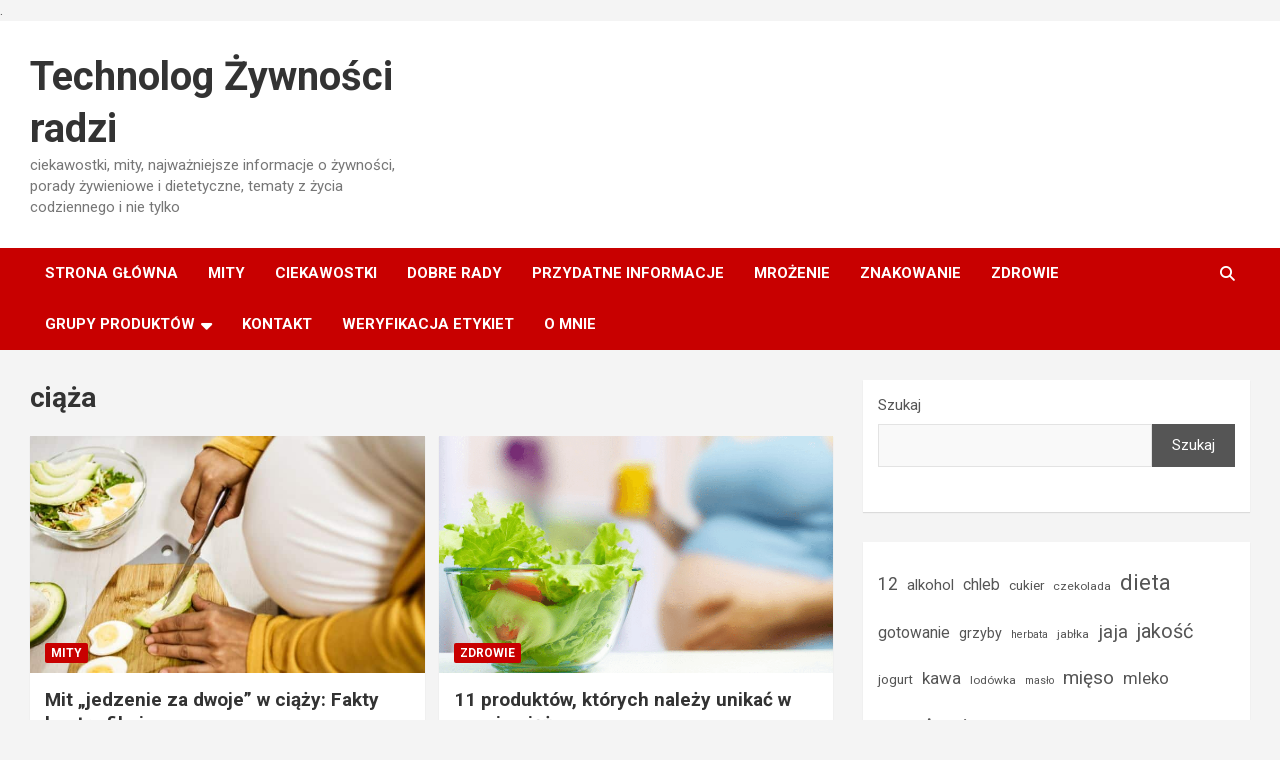

--- FILE ---
content_type: text/html; charset=UTF-8
request_url: https://technologzywnosciradzi.pl/tag/ciaza/
body_size: 27119
content:
<!doctype html><html lang="pl-PL"><head><meta charset="UTF-8"><meta name="viewport" content="width=device-width, initial-scale=1, shrink-to-fit=no"><link rel="profile" href="https://gmpg.org/xfn/11"><meta name='robots' content='index, follow, max-image-preview:large, max-snippet:-1, max-video-preview:-1' /> <script defer id="cookie-law-info-gcm-var-js" src="[data-uri]"></script> <script defer id="cookie-law-info-gcm-js" type="text/javascript" src="https://technologzywnosciradzi.pl/wp-content/plugins/cookie-law-info/lite/frontend/js/gcm.min.js"></script> <script defer id="cookieyes" type="text/javascript" src="https://cdn-cookieyes.com/client_data/f991c959ba269e3a9cf60ace/script.js"></script> <script defer id="google_gtagjs-js-consent-mode-data-layer" src="[data-uri]"></script> <title>ciąża</title><link rel="canonical" href="https://technologzywnosciradzi.pl/tag/ciaza/" /><meta property="og:locale" content="pl_PL" /><meta property="og:type" content="article" /><meta property="og:title" content="ciąża" /><meta property="og:url" content="https://technologzywnosciradzi.pl/tag/ciaza/" /><meta property="og:site_name" content="Technolog Żywności radzi" /><meta name="twitter:card" content="summary_large_image" /><link rel='dns-prefetch' href='//static.addtoany.com' /><link rel='dns-prefetch' href='//platform-api.sharethis.com' /><link rel='dns-prefetch' href='//www.googletagmanager.com' /><link rel='dns-prefetch' href='//fonts.googleapis.com' /><link rel="alternate" type="application/rss+xml" title="Technolog Żywności radzi &raquo; Kanał z wpisami otagowanymi jako ciąża" href="https://technologzywnosciradzi.pl/tag/ciaza/feed/" /><style id='wp-img-auto-sizes-contain-inline-css' type='text/css'>img:is([sizes=auto i],[sizes^="auto," i]){contain-intrinsic-size:3000px 1500px}
/*# sourceURL=wp-img-auto-sizes-contain-inline-css */</style><style id='wp-block-library-inline-css' type='text/css'>:root{--wp-block-synced-color:#7a00df;--wp-block-synced-color--rgb:122,0,223;--wp-bound-block-color:var(--wp-block-synced-color);--wp-editor-canvas-background:#ddd;--wp-admin-theme-color:#007cba;--wp-admin-theme-color--rgb:0,124,186;--wp-admin-theme-color-darker-10:#006ba1;--wp-admin-theme-color-darker-10--rgb:0,107,160.5;--wp-admin-theme-color-darker-20:#005a87;--wp-admin-theme-color-darker-20--rgb:0,90,135;--wp-admin-border-width-focus:2px}@media (min-resolution:192dpi){:root{--wp-admin-border-width-focus:1.5px}}.wp-element-button{cursor:pointer}:root .has-very-light-gray-background-color{background-color:#eee}:root .has-very-dark-gray-background-color{background-color:#313131}:root .has-very-light-gray-color{color:#eee}:root .has-very-dark-gray-color{color:#313131}:root .has-vivid-green-cyan-to-vivid-cyan-blue-gradient-background{background:linear-gradient(135deg,#00d084,#0693e3)}:root .has-purple-crush-gradient-background{background:linear-gradient(135deg,#34e2e4,#4721fb 50%,#ab1dfe)}:root .has-hazy-dawn-gradient-background{background:linear-gradient(135deg,#faaca8,#dad0ec)}:root .has-subdued-olive-gradient-background{background:linear-gradient(135deg,#fafae1,#67a671)}:root .has-atomic-cream-gradient-background{background:linear-gradient(135deg,#fdd79a,#004a59)}:root .has-nightshade-gradient-background{background:linear-gradient(135deg,#330968,#31cdcf)}:root .has-midnight-gradient-background{background:linear-gradient(135deg,#020381,#2874fc)}:root{--wp--preset--font-size--normal:16px;--wp--preset--font-size--huge:42px}.has-regular-font-size{font-size:1em}.has-larger-font-size{font-size:2.625em}.has-normal-font-size{font-size:var(--wp--preset--font-size--normal)}.has-huge-font-size{font-size:var(--wp--preset--font-size--huge)}.has-text-align-center{text-align:center}.has-text-align-left{text-align:left}.has-text-align-right{text-align:right}.has-fit-text{white-space:nowrap!important}#end-resizable-editor-section{display:none}.aligncenter{clear:both}.items-justified-left{justify-content:flex-start}.items-justified-center{justify-content:center}.items-justified-right{justify-content:flex-end}.items-justified-space-between{justify-content:space-between}.screen-reader-text{border:0;clip-path:inset(50%);height:1px;margin:-1px;overflow:hidden;padding:0;position:absolute;width:1px;word-wrap:normal!important}.screen-reader-text:focus{background-color:#ddd;clip-path:none;color:#444;display:block;font-size:1em;height:auto;left:5px;line-height:normal;padding:15px 23px 14px;text-decoration:none;top:5px;width:auto;z-index:100000}html :where(.has-border-color){border-style:solid}html :where([style*=border-top-color]){border-top-style:solid}html :where([style*=border-right-color]){border-right-style:solid}html :where([style*=border-bottom-color]){border-bottom-style:solid}html :where([style*=border-left-color]){border-left-style:solid}html :where([style*=border-width]){border-style:solid}html :where([style*=border-top-width]){border-top-style:solid}html :where([style*=border-right-width]){border-right-style:solid}html :where([style*=border-bottom-width]){border-bottom-style:solid}html :where([style*=border-left-width]){border-left-style:solid}html :where(img[class*=wp-image-]){height:auto;max-width:100%}:where(figure){margin:0 0 1em}html :where(.is-position-sticky){--wp-admin--admin-bar--position-offset:var(--wp-admin--admin-bar--height,0px)}@media screen and (max-width:600px){html :where(.is-position-sticky){--wp-admin--admin-bar--position-offset:0px}}
/*# sourceURL=wp-block-library-inline-css */</style><style id='wp-block-search-inline-css' type='text/css'>.wp-block-search__button{margin-left:10px;word-break:normal}.wp-block-search__button.has-icon{line-height:0}.wp-block-search__button svg{height:1.25em;min-height:24px;min-width:24px;width:1.25em;fill:currentColor;vertical-align:text-bottom}:where(.wp-block-search__button){border:1px solid #ccc;padding:6px 10px}.wp-block-search__inside-wrapper{display:flex;flex:auto;flex-wrap:nowrap;max-width:100%}.wp-block-search__label{width:100%}.wp-block-search.wp-block-search__button-only .wp-block-search__button{box-sizing:border-box;display:flex;flex-shrink:0;justify-content:center;margin-left:0;max-width:100%}.wp-block-search.wp-block-search__button-only .wp-block-search__inside-wrapper{min-width:0!important;transition-property:width}.wp-block-search.wp-block-search__button-only .wp-block-search__input{flex-basis:100%;transition-duration:.3s}.wp-block-search.wp-block-search__button-only.wp-block-search__searchfield-hidden,.wp-block-search.wp-block-search__button-only.wp-block-search__searchfield-hidden .wp-block-search__inside-wrapper{overflow:hidden}.wp-block-search.wp-block-search__button-only.wp-block-search__searchfield-hidden .wp-block-search__input{border-left-width:0!important;border-right-width:0!important;flex-basis:0;flex-grow:0;margin:0;min-width:0!important;padding-left:0!important;padding-right:0!important;width:0!important}:where(.wp-block-search__input){appearance:none;border:1px solid #949494;flex-grow:1;font-family:inherit;font-size:inherit;font-style:inherit;font-weight:inherit;letter-spacing:inherit;line-height:inherit;margin-left:0;margin-right:0;min-width:3rem;padding:8px;text-decoration:unset!important;text-transform:inherit}:where(.wp-block-search__button-inside .wp-block-search__inside-wrapper){background-color:#fff;border:1px solid #949494;box-sizing:border-box;padding:4px}:where(.wp-block-search__button-inside .wp-block-search__inside-wrapper) .wp-block-search__input{border:none;border-radius:0;padding:0 4px}:where(.wp-block-search__button-inside .wp-block-search__inside-wrapper) .wp-block-search__input:focus{outline:none}:where(.wp-block-search__button-inside .wp-block-search__inside-wrapper) :where(.wp-block-search__button){padding:4px 8px}.wp-block-search.aligncenter .wp-block-search__inside-wrapper{margin:auto}.wp-block[data-align=right] .wp-block-search.wp-block-search__button-only .wp-block-search__inside-wrapper{float:right}
/*# sourceURL=https://technologzywnosciradzi.pl/wp-includes/blocks/search/style.min.css */</style><style id='wp-block-tag-cloud-inline-css' type='text/css'>.wp-block-tag-cloud{box-sizing:border-box}.wp-block-tag-cloud.aligncenter{justify-content:center;text-align:center}.wp-block-tag-cloud a{display:inline-block;margin-right:5px}.wp-block-tag-cloud span{display:inline-block;margin-left:5px;text-decoration:none}:root :where(.wp-block-tag-cloud.is-style-outline){display:flex;flex-wrap:wrap;gap:1ch}:root :where(.wp-block-tag-cloud.is-style-outline a){border:1px solid;font-size:unset!important;margin-right:0;padding:1ch 2ch;text-decoration:none!important}
/*# sourceURL=https://technologzywnosciradzi.pl/wp-includes/blocks/tag-cloud/style.min.css */</style><style id='global-styles-inline-css' type='text/css'>:root{--wp--preset--aspect-ratio--square: 1;--wp--preset--aspect-ratio--4-3: 4/3;--wp--preset--aspect-ratio--3-4: 3/4;--wp--preset--aspect-ratio--3-2: 3/2;--wp--preset--aspect-ratio--2-3: 2/3;--wp--preset--aspect-ratio--16-9: 16/9;--wp--preset--aspect-ratio--9-16: 9/16;--wp--preset--color--black: #000000;--wp--preset--color--cyan-bluish-gray: #abb8c3;--wp--preset--color--white: #ffffff;--wp--preset--color--pale-pink: #f78da7;--wp--preset--color--vivid-red: #cf2e2e;--wp--preset--color--luminous-vivid-orange: #ff6900;--wp--preset--color--luminous-vivid-amber: #fcb900;--wp--preset--color--light-green-cyan: #7bdcb5;--wp--preset--color--vivid-green-cyan: #00d084;--wp--preset--color--pale-cyan-blue: #8ed1fc;--wp--preset--color--vivid-cyan-blue: #0693e3;--wp--preset--color--vivid-purple: #9b51e0;--wp--preset--gradient--vivid-cyan-blue-to-vivid-purple: linear-gradient(135deg,rgb(6,147,227) 0%,rgb(155,81,224) 100%);--wp--preset--gradient--light-green-cyan-to-vivid-green-cyan: linear-gradient(135deg,rgb(122,220,180) 0%,rgb(0,208,130) 100%);--wp--preset--gradient--luminous-vivid-amber-to-luminous-vivid-orange: linear-gradient(135deg,rgb(252,185,0) 0%,rgb(255,105,0) 100%);--wp--preset--gradient--luminous-vivid-orange-to-vivid-red: linear-gradient(135deg,rgb(255,105,0) 0%,rgb(207,46,46) 100%);--wp--preset--gradient--very-light-gray-to-cyan-bluish-gray: linear-gradient(135deg,rgb(238,238,238) 0%,rgb(169,184,195) 100%);--wp--preset--gradient--cool-to-warm-spectrum: linear-gradient(135deg,rgb(74,234,220) 0%,rgb(151,120,209) 20%,rgb(207,42,186) 40%,rgb(238,44,130) 60%,rgb(251,105,98) 80%,rgb(254,248,76) 100%);--wp--preset--gradient--blush-light-purple: linear-gradient(135deg,rgb(255,206,236) 0%,rgb(152,150,240) 100%);--wp--preset--gradient--blush-bordeaux: linear-gradient(135deg,rgb(254,205,165) 0%,rgb(254,45,45) 50%,rgb(107,0,62) 100%);--wp--preset--gradient--luminous-dusk: linear-gradient(135deg,rgb(255,203,112) 0%,rgb(199,81,192) 50%,rgb(65,88,208) 100%);--wp--preset--gradient--pale-ocean: linear-gradient(135deg,rgb(255,245,203) 0%,rgb(182,227,212) 50%,rgb(51,167,181) 100%);--wp--preset--gradient--electric-grass: linear-gradient(135deg,rgb(202,248,128) 0%,rgb(113,206,126) 100%);--wp--preset--gradient--midnight: linear-gradient(135deg,rgb(2,3,129) 0%,rgb(40,116,252) 100%);--wp--preset--font-size--small: 13px;--wp--preset--font-size--medium: 20px;--wp--preset--font-size--large: 36px;--wp--preset--font-size--x-large: 42px;--wp--preset--spacing--20: 0.44rem;--wp--preset--spacing--30: 0.67rem;--wp--preset--spacing--40: 1rem;--wp--preset--spacing--50: 1.5rem;--wp--preset--spacing--60: 2.25rem;--wp--preset--spacing--70: 3.38rem;--wp--preset--spacing--80: 5.06rem;--wp--preset--shadow--natural: 6px 6px 9px rgba(0, 0, 0, 0.2);--wp--preset--shadow--deep: 12px 12px 50px rgba(0, 0, 0, 0.4);--wp--preset--shadow--sharp: 6px 6px 0px rgba(0, 0, 0, 0.2);--wp--preset--shadow--outlined: 6px 6px 0px -3px rgb(255, 255, 255), 6px 6px rgb(0, 0, 0);--wp--preset--shadow--crisp: 6px 6px 0px rgb(0, 0, 0);}:where(.is-layout-flex){gap: 0.5em;}:where(.is-layout-grid){gap: 0.5em;}body .is-layout-flex{display: flex;}.is-layout-flex{flex-wrap: wrap;align-items: center;}.is-layout-flex > :is(*, div){margin: 0;}body .is-layout-grid{display: grid;}.is-layout-grid > :is(*, div){margin: 0;}:where(.wp-block-columns.is-layout-flex){gap: 2em;}:where(.wp-block-columns.is-layout-grid){gap: 2em;}:where(.wp-block-post-template.is-layout-flex){gap: 1.25em;}:where(.wp-block-post-template.is-layout-grid){gap: 1.25em;}.has-black-color{color: var(--wp--preset--color--black) !important;}.has-cyan-bluish-gray-color{color: var(--wp--preset--color--cyan-bluish-gray) !important;}.has-white-color{color: var(--wp--preset--color--white) !important;}.has-pale-pink-color{color: var(--wp--preset--color--pale-pink) !important;}.has-vivid-red-color{color: var(--wp--preset--color--vivid-red) !important;}.has-luminous-vivid-orange-color{color: var(--wp--preset--color--luminous-vivid-orange) !important;}.has-luminous-vivid-amber-color{color: var(--wp--preset--color--luminous-vivid-amber) !important;}.has-light-green-cyan-color{color: var(--wp--preset--color--light-green-cyan) !important;}.has-vivid-green-cyan-color{color: var(--wp--preset--color--vivid-green-cyan) !important;}.has-pale-cyan-blue-color{color: var(--wp--preset--color--pale-cyan-blue) !important;}.has-vivid-cyan-blue-color{color: var(--wp--preset--color--vivid-cyan-blue) !important;}.has-vivid-purple-color{color: var(--wp--preset--color--vivid-purple) !important;}.has-black-background-color{background-color: var(--wp--preset--color--black) !important;}.has-cyan-bluish-gray-background-color{background-color: var(--wp--preset--color--cyan-bluish-gray) !important;}.has-white-background-color{background-color: var(--wp--preset--color--white) !important;}.has-pale-pink-background-color{background-color: var(--wp--preset--color--pale-pink) !important;}.has-vivid-red-background-color{background-color: var(--wp--preset--color--vivid-red) !important;}.has-luminous-vivid-orange-background-color{background-color: var(--wp--preset--color--luminous-vivid-orange) !important;}.has-luminous-vivid-amber-background-color{background-color: var(--wp--preset--color--luminous-vivid-amber) !important;}.has-light-green-cyan-background-color{background-color: var(--wp--preset--color--light-green-cyan) !important;}.has-vivid-green-cyan-background-color{background-color: var(--wp--preset--color--vivid-green-cyan) !important;}.has-pale-cyan-blue-background-color{background-color: var(--wp--preset--color--pale-cyan-blue) !important;}.has-vivid-cyan-blue-background-color{background-color: var(--wp--preset--color--vivid-cyan-blue) !important;}.has-vivid-purple-background-color{background-color: var(--wp--preset--color--vivid-purple) !important;}.has-black-border-color{border-color: var(--wp--preset--color--black) !important;}.has-cyan-bluish-gray-border-color{border-color: var(--wp--preset--color--cyan-bluish-gray) !important;}.has-white-border-color{border-color: var(--wp--preset--color--white) !important;}.has-pale-pink-border-color{border-color: var(--wp--preset--color--pale-pink) !important;}.has-vivid-red-border-color{border-color: var(--wp--preset--color--vivid-red) !important;}.has-luminous-vivid-orange-border-color{border-color: var(--wp--preset--color--luminous-vivid-orange) !important;}.has-luminous-vivid-amber-border-color{border-color: var(--wp--preset--color--luminous-vivid-amber) !important;}.has-light-green-cyan-border-color{border-color: var(--wp--preset--color--light-green-cyan) !important;}.has-vivid-green-cyan-border-color{border-color: var(--wp--preset--color--vivid-green-cyan) !important;}.has-pale-cyan-blue-border-color{border-color: var(--wp--preset--color--pale-cyan-blue) !important;}.has-vivid-cyan-blue-border-color{border-color: var(--wp--preset--color--vivid-cyan-blue) !important;}.has-vivid-purple-border-color{border-color: var(--wp--preset--color--vivid-purple) !important;}.has-vivid-cyan-blue-to-vivid-purple-gradient-background{background: var(--wp--preset--gradient--vivid-cyan-blue-to-vivid-purple) !important;}.has-light-green-cyan-to-vivid-green-cyan-gradient-background{background: var(--wp--preset--gradient--light-green-cyan-to-vivid-green-cyan) !important;}.has-luminous-vivid-amber-to-luminous-vivid-orange-gradient-background{background: var(--wp--preset--gradient--luminous-vivid-amber-to-luminous-vivid-orange) !important;}.has-luminous-vivid-orange-to-vivid-red-gradient-background{background: var(--wp--preset--gradient--luminous-vivid-orange-to-vivid-red) !important;}.has-very-light-gray-to-cyan-bluish-gray-gradient-background{background: var(--wp--preset--gradient--very-light-gray-to-cyan-bluish-gray) !important;}.has-cool-to-warm-spectrum-gradient-background{background: var(--wp--preset--gradient--cool-to-warm-spectrum) !important;}.has-blush-light-purple-gradient-background{background: var(--wp--preset--gradient--blush-light-purple) !important;}.has-blush-bordeaux-gradient-background{background: var(--wp--preset--gradient--blush-bordeaux) !important;}.has-luminous-dusk-gradient-background{background: var(--wp--preset--gradient--luminous-dusk) !important;}.has-pale-ocean-gradient-background{background: var(--wp--preset--gradient--pale-ocean) !important;}.has-electric-grass-gradient-background{background: var(--wp--preset--gradient--electric-grass) !important;}.has-midnight-gradient-background{background: var(--wp--preset--gradient--midnight) !important;}.has-small-font-size{font-size: var(--wp--preset--font-size--small) !important;}.has-medium-font-size{font-size: var(--wp--preset--font-size--medium) !important;}.has-large-font-size{font-size: var(--wp--preset--font-size--large) !important;}.has-x-large-font-size{font-size: var(--wp--preset--font-size--x-large) !important;}
/*# sourceURL=global-styles-inline-css */</style><style id='classic-theme-styles-inline-css' type='text/css'>/*! This file is auto-generated */
.wp-block-button__link{color:#fff;background-color:#32373c;border-radius:9999px;box-shadow:none;text-decoration:none;padding:calc(.667em + 2px) calc(1.333em + 2px);font-size:1.125em}.wp-block-file__button{background:#32373c;color:#fff;text-decoration:none}
/*# sourceURL=/wp-includes/css/classic-themes.min.css */</style><style id='dominant-color-styles-inline-css' type='text/css'>img[data-dominant-color]:not(.has-transparency) { background-color: var(--dominant-color); }
/*# sourceURL=dominant-color-styles-inline-css */</style><link rel='stylesheet' id='ez-toc-css' href='//technologzywnosciradzi.pl/wp-content/cache/wpfc-minified/dr9iwj7p/a8jd4.css' type='text/css' media='all' /><style id='ez-toc-inline-css' type='text/css'>div#ez-toc-container .ez-toc-title {font-size: 120%;}div#ez-toc-container .ez-toc-title {font-weight: 500;}div#ez-toc-container ul li , div#ez-toc-container ul li a {font-size: 95%;}div#ez-toc-container ul li , div#ez-toc-container ul li a {font-weight: 500;}div#ez-toc-container nav ul ul li {font-size: 90%;}.ez-toc-box-title {font-weight: bold; margin-bottom: 10px; text-align: center; text-transform: uppercase; letter-spacing: 1px; color: #666; padding-bottom: 5px;position:absolute;top:-4%;left:5%;background-color: inherit;transition: top 0.3s ease;}.ez-toc-box-title.toc-closed {top:-25%;}
/*# sourceURL=ez-toc-inline-css */</style><link rel='stylesheet' id='bootstrap-style-css' href='//technologzywnosciradzi.pl/wp-content/cache/wpfc-minified/mchkbst2/a8jcm.css' type='text/css' media='all' /><link rel='stylesheet' id='font-awesome-style-css' href='//technologzywnosciradzi.pl/wp-content/cache/wpfc-minified/dskir2qi/a8jcm.css' type='text/css' media='all' /><link rel='stylesheet' id='newscard-google-fonts-css' href='//fonts.googleapis.com/css?family=Roboto%3A100%2C300%2C300i%2C400%2C400i%2C500%2C500i%2C700%2C700i&#038;ver=6.9' type='text/css' media='all' /><link rel='stylesheet' id='newscard-style-css' href='//technologzywnosciradzi.pl/wp-content/cache/wpfc-minified/7kirz0no/a8jcm.css' type='text/css' media='all' /><link rel='stylesheet' id='tablepress-default-css' href='//technologzywnosciradzi.pl/wp-content/cache/wpfc-minified/lln99f62/a8jcm.css' type='text/css' media='all' /><link rel='stylesheet' id='addtoany-css' href='//technologzywnosciradzi.pl/wp-content/cache/wpfc-minified/2cu3nedb/a8jcm.css' type='text/css' media='all' /><style id='addtoany-inline-css' type='text/css'>function webinsider_wp_last_modified_post_date( $the_date ) {
if ( get_post_type() === 'post' ) {
$post_time = get_post_time( 'd.m.Y', 'His' );
$post_modified_time = get_post_modified_time( 'd.m.Y', 'His' );
if ( $post_modified_time !== $post_time ) {
$date = sprintf( __( esc_html( get_post_time( 'd.m.Y' ) ) . ' (aktualizacja %s)' ), esc_html( get_post_modified_time( 'd.m.Y' ) ) );
}
else {
$date = sprintf( __( esc_html( get_post_time( 'd.m.Y' ) ) ) );
}
return $date;
} else {
return $the_date;
}
}
add_action( 'get_the_date', 'webinsider_wp_last_modified_post_date' );
add_action( 'get_the_time', 'webinsider_wp_last_modified_post_date' );
/*# sourceURL=addtoany-inline-css */</style> <script defer id="cookie-law-info-wca-js-before" src="[data-uri]"></script> <script defer type="text/javascript" src="https://technologzywnosciradzi.pl/wp-content/plugins/cookie-law-info/lite/frontend/js/wca.min.js?ver=3.3.9.1" id="cookie-law-info-wca-js"></script> <script defer id="addtoany-core-js-before" src="[data-uri]"></script> <script type="text/javascript" defer src="https://static.addtoany.com/menu/page.js" id="addtoany-core-js"></script> <script defer type="text/javascript" src="https://technologzywnosciradzi.pl/wp-includes/js/jquery/jquery.min.js?ver=3.7.1" id="jquery-core-js"></script> <script defer type="text/javascript" src="https://technologzywnosciradzi.pl/wp-includes/js/jquery/jquery-migrate.min.js?ver=3.4.1" id="jquery-migrate-js"></script> <script type="text/javascript" defer src="https://technologzywnosciradzi.pl/wp-content/plugins/add-to-any/addtoany.min.js?ver=1.1" id="addtoany-jquery-js"></script> <script defer type="text/javascript" src="//platform-api.sharethis.com/js/sharethis.js#source=googleanalytics-wordpress#product=ga&amp;property=6424631f886bea00193ba88c" id="googleanalytics-platform-sharethis-js"></script> 
<script defer type="text/javascript" src="https://www.googletagmanager.com/gtag/js?id=G-P2SYTWL1MC" id="google_gtagjs-js"></script> <script defer id="google_gtagjs-js-after" src="[data-uri]"></script> <meta name="generator" content="auto-sizes 1.7.0"><meta name="generator" content="dominant-color-images 1.2.0"><meta name="generator" content="Site Kit by Google 1.170.0" /><meta name="generator" content="performance-lab 4.0.1; plugins: auto-sizes, dominant-color-images, embed-optimizer, speculation-rules, webp-uploads">  <script type="application/ld+json">{"@context":"https:\/\/schema.org\/","@type":"CollectionPage","headline":"ciąża Tag","description":"","url":"https:\/\/technologzywnosciradzi.pl\/tag\/ciaza\/","sameAs":[],"hasPart":[{"@context":"https:\/\/schema.org\/","@type":"BlogPosting","mainEntityOfPage":{"@type":"WebPage","@id":"https:\/\/technologzywnosciradzi.pl\/mit-jedzenie-za-dwoje-w-ciazy-fakty-kontra-fikcja\/"},"url":"https:\/\/technologzywnosciradzi.pl\/mit-jedzenie-za-dwoje-w-ciazy-fakty-kontra-fikcja\/","headline":"Mit \"jedzenie za dwoje\" w ciąży: Fakty kontra fikcja","datePublished":"2025-01-25T09:28:04+02:00","dateModified":"2025-11-02T12:01:03+02:00","publisher":{"@type":"Organization","@id":"https:\/\/technologzywnosciradzi.pl\/#organization","name":"Technolog Żywności radzi","logo":{"@type":"ImageObject","url":"https:\/\/technologzywnosciradzi.pl\/wp-content\/uploads\/2017\/07\/cropped-cropped-cropped-1-1.png","width":600,"height":60}},"image":{"@type":"ImageObject","url":"https:\/\/technologzywnosciradzi.pl\/wp-content\/uploads\/2025\/01\/tzr-2025-01-11T084828.590.jpg","width":800,"height":450},"articleSection":"Mity","keywords":"ciąża, jedzenie za dwoje, mit","description":"Mit \"jedzenie za dwoje\" w ciąży: Fakty kontra fikcja Mit \"jedzenie za dwoje\" to jedno z najbardziej rozpowszechnionych przekonań dotyczących ciąży. Zakłada on, że kobieta ciężarna powinna znacząco zwiększyć ilość spożywanego jedzenia, aby zaspokoić potrzeby swoje i rozwijającego się płodu. Jednak współczesne badania naukowe obalają to przekonanie, wskazując, że","author":{"@type":"Person","name":"Technolog żywności","url":"https:\/\/technologzywnosciradzi.pl\/author\/jasiorek\/","description":"Jan Antoniak – technolog żywności, audytor i doradca\r\nSpecjalizuję się w prawie żywnościowym, HACCP i etykietowaniu. Od lat pomagam firmom spożywczym wdrażać systemy jakości oraz zrozumieć wymagania przepisów. Na blogu dzielę się wiedzą w prosty, praktyczny sposób.Audytor systemów bezpieczeństwa | Autor technologzywnosciradzi.pl\r\nDowiedz się więcej →","image":{"@type":"ImageObject","url":"https:\/\/secure.gravatar.com\/avatar\/3072092f63aa73bc450bcb04942abf1fed06d540ed60548cf37d90440d60571d?s=96&d=mm&r=g","height":96,"width":96},"sameAs":["http:\/\/facebook.com\/technologzywnosciradzi\/"]}},{"@context":"https:\/\/schema.org\/","@type":"BlogPosting","mainEntityOfPage":{"@type":"WebPage","@id":"https:\/\/technologzywnosciradzi.pl\/unikac-w-ciazy\/"},"url":"https:\/\/technologzywnosciradzi.pl\/unikac-w-ciazy\/","headline":"11 produktów, których należy unikać w czasie ciąży","datePublished":"2020-07-19T17:42:10+02:00","dateModified":"2024-10-24T18:20:20+02:00","publisher":{"@type":"Organization","@id":"https:\/\/technologzywnosciradzi.pl\/#organization","name":"Technolog Żywności radzi","logo":{"@type":"ImageObject","url":"https:\/\/technologzywnosciradzi.pl\/wp-content\/uploads\/2017\/07\/cropped-cropped-cropped-1-1.png","width":600,"height":60}},"image":{"@type":"ImageObject","url":"https:\/\/technologzywnosciradzi.pl\/wp-content\/uploads\/2020\/08\/Skad-si-bior-terminy-na-—-kopia.png","width":800,"height":450},"articleSection":"Zdrowie","keywords":"ciąża","description":"Przyszłe matki muszą zwracać szczególną uwagę na to, co jedzą w czasie ciąży, i unikać szkodliwych pokarmów i napojów. Niektóre produkty powinny być spożywane rzadko, podczas gdy innych należy całkowicie unikać. Oto 11 produktów spożywczych i napojów, których należy unikać lub zminimalizować spożycie podczas ciąży. 1. Ryby o wysokiej","author":{"@type":"Person","name":"Technolog żywności","url":"https:\/\/technologzywnosciradzi.pl\/author\/jasiorek\/","description":"Jan Antoniak – technolog żywności, audytor i doradca\r\nSpecjalizuję się w prawie żywnościowym, HACCP i etykietowaniu. Od lat pomagam firmom spożywczym wdrażać systemy jakości oraz zrozumieć wymagania przepisów. Na blogu dzielę się wiedzą w prosty, praktyczny sposób.Audytor systemów bezpieczeństwa | Autor technologzywnosciradzi.pl\r\nDowiedz się więcej →","image":{"@type":"ImageObject","url":"https:\/\/secure.gravatar.com\/avatar\/3072092f63aa73bc450bcb04942abf1fed06d540ed60548cf37d90440d60571d?s=96&d=mm&r=g","height":96,"width":96},"sameAs":["http:\/\/facebook.com\/technologzywnosciradzi\/"]}},{"@context":"https:\/\/schema.org\/","@type":"BlogPosting","mainEntityOfPage":{"@type":"WebPage","@id":"https:\/\/technologzywnosciradzi.pl\/listeria\/"},"url":"https:\/\/technologzywnosciradzi.pl\/listeria\/","headline":"Listeria monocytogenes (listerioza):  czym jest i czy jest niebezpieczna?","datePublished":"2018-02-16T18:33:26+02:00","dateModified":"2021-04-29T19:38:29+02:00","publisher":{"@type":"Organization","@id":"https:\/\/technologzywnosciradzi.pl\/#organization","name":"Technolog Żywności radzi","logo":{"@type":"ImageObject","url":"https:\/\/technologzywnosciradzi.pl\/wp-content\/uploads\/2017\/07\/cropped-cropped-cropped-1-1.png","width":600,"height":60}},"image":{"@type":"ImageObject","url":"https:\/\/technologzywnosciradzi.pl\/wp-content\/uploads\/2018\/02\/listeria.png","width":800,"height":450},"articleSection":"Dobre rady","keywords":"bakterie, ciąża, listeria, listerioza, zatrucie pokarmowe","description":"Listeria monocytogenes to rodzaj bakterii powszechnie występującej w środowisku (glebie, wodzie gruntowej i roślinach). Bakteria ta ma zdolność do wzrostu u zwierząt hodowlanych, a następnie trafia do mleka lub mięsa. Zanieczyszczone mleko można jednak zabezpieczyć poprzez pasteryzację, która zabija bakterie. Ma także zdolność do wzrostu na surowych warzywach, dlatego ważne","author":{"@type":"Person","name":"Technolog żywności","url":"https:\/\/technologzywnosciradzi.pl\/author\/jasiorek\/","description":"Jan Antoniak – technolog żywności, audytor i doradca\r\nSpecjalizuję się w prawie żywnościowym, HACCP i etykietowaniu. Od lat pomagam firmom spożywczym wdrażać systemy jakości oraz zrozumieć wymagania przepisów. Na blogu dzielę się wiedzą w prosty, praktyczny sposób.Audytor systemów bezpieczeństwa | Autor technologzywnosciradzi.pl\r\nDowiedz się więcej →","image":{"@type":"ImageObject","url":"https:\/\/secure.gravatar.com\/avatar\/3072092f63aa73bc450bcb04942abf1fed06d540ed60548cf37d90440d60571d?s=96&d=mm&r=g","height":96,"width":96},"sameAs":["http:\/\/facebook.com\/technologzywnosciradzi\/"]}}]}</script> <meta name="generator" content="webp-uploads 2.6.1"> <script async src="https://fundingchoicesmessages.google.com/i/pub-7576225484852262?ers=1" nonce="XGTWlmCdqAqLaMmE69-pJw"></script><script defer src="[data-uri]"></script> <script defer src="[data-uri]"></script> <meta name='description' content='ciekawostki, mity, najważniejsze informacje o żywności, porady żywieniowe i dietetyczne, tematy z życia codziennego i nie tylko'>.<meta name="generator" content="speculation-rules 1.6.0"><meta data-od-replaced-content="optimization-detective 1.0.0-beta4" name="generator" content="optimization-detective 1.0.0-beta4; url_metric_groups={0:empty, 480:empty, 600:empty, 782:empty}"><meta name="generator" content="embed-optimizer 1.0.0-beta3">  <script defer src="[data-uri]"></script> <style type="text/css">.saboxplugin-wrap{-webkit-box-sizing:border-box;-moz-box-sizing:border-box;-ms-box-sizing:border-box;box-sizing:border-box;border:1px solid #eee;width:100%;clear:both;display:block;overflow:hidden;word-wrap:break-word;position:relative}.saboxplugin-wrap .saboxplugin-gravatar{float:left;padding:0 20px 20px 20px}.saboxplugin-wrap .saboxplugin-gravatar img{max-width:100px;height:auto;border-radius:0;}.saboxplugin-wrap .saboxplugin-authorname{font-size:18px;line-height:1;margin:20px 0 0 20px;display:block}.saboxplugin-wrap .saboxplugin-authorname a{text-decoration:none}.saboxplugin-wrap .saboxplugin-authorname a:focus{outline:0}.saboxplugin-wrap .saboxplugin-desc{display:block;margin:5px 20px}.saboxplugin-wrap .saboxplugin-desc a{text-decoration:underline}.saboxplugin-wrap .saboxplugin-desc p{margin:5px 0 12px}.saboxplugin-wrap .saboxplugin-web{margin:0 20px 15px;text-align:left}.saboxplugin-wrap .sab-web-position{text-align:right}.saboxplugin-wrap .saboxplugin-web a{color:#ccc;text-decoration:none}.saboxplugin-wrap .saboxplugin-socials{position:relative;display:block;background:#fcfcfc;padding:5px;border-top:1px solid #eee}.saboxplugin-wrap .saboxplugin-socials a svg{width:20px;height:20px}.saboxplugin-wrap .saboxplugin-socials a svg .st2{fill:#fff; transform-origin:center center;}.saboxplugin-wrap .saboxplugin-socials a svg .st1{fill:rgba(0,0,0,.3)}.saboxplugin-wrap .saboxplugin-socials a:hover{opacity:.8;-webkit-transition:opacity .4s;-moz-transition:opacity .4s;-o-transition:opacity .4s;transition:opacity .4s;box-shadow:none!important;-webkit-box-shadow:none!important}.saboxplugin-wrap .saboxplugin-socials .saboxplugin-icon-color{box-shadow:none;padding:0;border:0;-webkit-transition:opacity .4s;-moz-transition:opacity .4s;-o-transition:opacity .4s;transition:opacity .4s;display:inline-block;color:#fff;font-size:0;text-decoration:inherit;margin:5px;-webkit-border-radius:0;-moz-border-radius:0;-ms-border-radius:0;-o-border-radius:0;border-radius:0;overflow:hidden}.saboxplugin-wrap .saboxplugin-socials .saboxplugin-icon-grey{text-decoration:inherit;box-shadow:none;position:relative;display:-moz-inline-stack;display:inline-block;vertical-align:middle;zoom:1;margin:10px 5px;color:#444;fill:#444}.clearfix:after,.clearfix:before{content:' ';display:table;line-height:0;clear:both}.ie7 .clearfix{zoom:1}.saboxplugin-socials.sabox-colored .saboxplugin-icon-color .sab-twitch{border-color:#38245c}.saboxplugin-socials.sabox-colored .saboxplugin-icon-color .sab-behance{border-color:#003eb0}.saboxplugin-socials.sabox-colored .saboxplugin-icon-color .sab-deviantart{border-color:#036824}.saboxplugin-socials.sabox-colored .saboxplugin-icon-color .sab-digg{border-color:#00327c}.saboxplugin-socials.sabox-colored .saboxplugin-icon-color .sab-dribbble{border-color:#ba1655}.saboxplugin-socials.sabox-colored .saboxplugin-icon-color .sab-facebook{border-color:#1e2e4f}.saboxplugin-socials.sabox-colored .saboxplugin-icon-color .sab-flickr{border-color:#003576}.saboxplugin-socials.sabox-colored .saboxplugin-icon-color .sab-github{border-color:#264874}.saboxplugin-socials.sabox-colored .saboxplugin-icon-color .sab-google{border-color:#0b51c5}.saboxplugin-socials.sabox-colored .saboxplugin-icon-color .sab-html5{border-color:#902e13}.saboxplugin-socials.sabox-colored .saboxplugin-icon-color .sab-instagram{border-color:#1630aa}.saboxplugin-socials.sabox-colored .saboxplugin-icon-color .sab-linkedin{border-color:#00344f}.saboxplugin-socials.sabox-colored .saboxplugin-icon-color .sab-pinterest{border-color:#5b040e}.saboxplugin-socials.sabox-colored .saboxplugin-icon-color .sab-reddit{border-color:#992900}.saboxplugin-socials.sabox-colored .saboxplugin-icon-color .sab-rss{border-color:#a43b0a}.saboxplugin-socials.sabox-colored .saboxplugin-icon-color .sab-sharethis{border-color:#5d8420}.saboxplugin-socials.sabox-colored .saboxplugin-icon-color .sab-soundcloud{border-color:#995200}.saboxplugin-socials.sabox-colored .saboxplugin-icon-color .sab-spotify{border-color:#0f612c}.saboxplugin-socials.sabox-colored .saboxplugin-icon-color .sab-stackoverflow{border-color:#a95009}.saboxplugin-socials.sabox-colored .saboxplugin-icon-color .sab-steam{border-color:#006388}.saboxplugin-socials.sabox-colored .saboxplugin-icon-color .sab-user_email{border-color:#b84e05}.saboxplugin-socials.sabox-colored .saboxplugin-icon-color .sab-tumblr{border-color:#10151b}.saboxplugin-socials.sabox-colored .saboxplugin-icon-color .sab-twitter{border-color:#0967a0}.saboxplugin-socials.sabox-colored .saboxplugin-icon-color .sab-vimeo{border-color:#0d7091}.saboxplugin-socials.sabox-colored .saboxplugin-icon-color .sab-windows{border-color:#003f71}.saboxplugin-socials.sabox-colored .saboxplugin-icon-color .sab-whatsapp{border-color:#003f71}.saboxplugin-socials.sabox-colored .saboxplugin-icon-color .sab-wordpress{border-color:#0f3647}.saboxplugin-socials.sabox-colored .saboxplugin-icon-color .sab-yahoo{border-color:#14002d}.saboxplugin-socials.sabox-colored .saboxplugin-icon-color .sab-youtube{border-color:#900}.saboxplugin-socials.sabox-colored .saboxplugin-icon-color .sab-xing{border-color:#000202}.saboxplugin-socials.sabox-colored .saboxplugin-icon-color .sab-mixcloud{border-color:#2475a0}.saboxplugin-socials.sabox-colored .saboxplugin-icon-color .sab-vk{border-color:#243549}.saboxplugin-socials.sabox-colored .saboxplugin-icon-color .sab-medium{border-color:#00452c}.saboxplugin-socials.sabox-colored .saboxplugin-icon-color .sab-quora{border-color:#420e00}.saboxplugin-socials.sabox-colored .saboxplugin-icon-color .sab-meetup{border-color:#9b181c}.saboxplugin-socials.sabox-colored .saboxplugin-icon-color .sab-goodreads{border-color:#000}.saboxplugin-socials.sabox-colored .saboxplugin-icon-color .sab-snapchat{border-color:#999700}.saboxplugin-socials.sabox-colored .saboxplugin-icon-color .sab-500px{border-color:#00557f}.saboxplugin-socials.sabox-colored .saboxplugin-icon-color .sab-mastodont{border-color:#185886}.sabox-plus-item{margin-bottom:20px}@media screen and (max-width:480px){.saboxplugin-wrap{text-align:center}.saboxplugin-wrap .saboxplugin-gravatar{float:none;padding:20px 0;text-align:center;margin:0 auto;display:block}.saboxplugin-wrap .saboxplugin-gravatar img{float:none;display:inline-block;display:-moz-inline-stack;vertical-align:middle;zoom:1}.saboxplugin-wrap .saboxplugin-desc{margin:0 10px 20px;text-align:center}.saboxplugin-wrap .saboxplugin-authorname{text-align:center;margin:10px 0 20px}}body .saboxplugin-authorname a,body .saboxplugin-authorname a:hover{box-shadow:none;-webkit-box-shadow:none}a.sab-profile-edit{font-size:16px!important;line-height:1!important}.sab-edit-settings a,a.sab-profile-edit{color:#0073aa!important;box-shadow:none!important;-webkit-box-shadow:none!important}.sab-edit-settings{margin-right:15px;position:absolute;right:0;z-index:2;bottom:10px;line-height:20px}.sab-edit-settings i{margin-left:5px}.saboxplugin-socials{line-height:1!important}.rtl .saboxplugin-wrap .saboxplugin-gravatar{float:right}.rtl .saboxplugin-wrap .saboxplugin-authorname{display:flex;align-items:center}.rtl .saboxplugin-wrap .saboxplugin-authorname .sab-profile-edit{margin-right:10px}.rtl .sab-edit-settings{right:auto;left:0}img.sab-custom-avatar{max-width:75px;}.saboxplugin-wrap {margin-top:0px; margin-bottom:0px; padding: 0px 0px }.saboxplugin-wrap .saboxplugin-authorname {font-size:18px; line-height:25px;}.saboxplugin-wrap .saboxplugin-desc p, .saboxplugin-wrap .saboxplugin-desc {font-size:14px !important; line-height:21px !important;}.saboxplugin-wrap .saboxplugin-web {font-size:14px;}.saboxplugin-wrap .saboxplugin-socials a svg {width:18px;height:18px;}</style><link rel="icon" href="https://technologzywnosciradzi.pl/wp-content/uploads/2017/07/cropped-1-32x32.png" sizes="32x32" /><link rel="icon" href="https://technologzywnosciradzi.pl/wp-content/uploads/2017/07/cropped-1-192x192.png" sizes="192x192" /><link rel="apple-touch-icon" href="https://technologzywnosciradzi.pl/wp-content/uploads/2017/07/cropped-1-180x180.png" /><meta name="msapplication-TileImage" content="https://technologzywnosciradzi.pl/wp-content/uploads/2017/07/cropped-1-270x270.png" /><style type="text/css" id="wp-custom-css">function sab_disable_for_sponsored_articles($display, $post_id) {
// Sprawdza, czy post należy do kategorii "Artykuły sponsorowane"
if (has_category('artykuly-sponsorowane', $post_id)) {
return false; // Wyłącz wyświetlanie Simple Author Box
}
return $display; // W przeciwnym razie zostaw domyślne zachowanie
}
add_filter('sab_show_author_box', 'sab_disable_for_sponsored_articles', 10, 2);</style></head><body class="archive tag tag-ciaza tag-284 wp-theme-newscard theme-body group-blog hfeed"> <noscript> <iframe src="https://www.googletagmanager.com/ns.html?id=GTM-M8PHBZW" height="0" width="0" style="display:none;visibility:hidden"></iframe> </noscript><div id="page" class="site"> <a class="skip-link screen-reader-text" href="#content">Skip to content</a><header id="masthead" class="site-header"><nav class="navbar navbar-expand-lg d-block"><div class="navbar-head" ><div class="container"><div class="row navbar-head-row align-items-center"><div class="col-lg-4"><div class="site-branding navbar-brand"><h2 class="site-title"><a href="https://technologzywnosciradzi.pl/" rel="home">Technolog Żywności radzi</a></h2><p class="site-description">ciekawostki, mity, najważniejsze informacje o żywności, porady żywieniowe i dietetyczne, tematy z życia codziennego i nie tylko</p></div></div></div></div></div><div class="navigation-bar"><div class="navigation-bar-top"><div class="container"> <button class="navbar-toggler menu-toggle" type="button" data-toggle="collapse" data-target="#navbarCollapse" aria-controls="navbarCollapse" aria-expanded="false" aria-label="Toggle navigation"></button> <span class="search-toggle"></span></div><div class="search-bar"><div class="container"><div class="search-block off"><form action="https://technologzywnosciradzi.pl/" method="get" class="search-form"> <label class="assistive-text"> Search </label><div class="input-group"> <input type="search" value="" placeholder="Search" class="form-control s" name="s"><div class="input-group-prepend"> <button class="btn btn-theme">Search</button></div></div></form></div></div></div></div><div class="navbar-main"><div class="container"><div class="collapse navbar-collapse" id="navbarCollapse"><div id="site-navigation" class="main-navigation nav-uppercase" role="navigation"><ul class="nav-menu navbar-nav d-lg-block"><li id="menu-item-18" class="menu-item menu-item-type-custom menu-item-object-custom menu-item-home menu-item-18"><a href="http://technologzywnosciradzi.pl/">Strona główna</a></li><li id="menu-item-44" class="menu-item menu-item-type-custom menu-item-object-custom menu-item-44"><a href="http://technologzywnosciradzi.pl/category/mity/">Mity</a></li><li id="menu-item-45" class="menu-item menu-item-type-taxonomy menu-item-object-category menu-item-45"><a href="https://technologzywnosciradzi.pl/category/ciekawostki/">Ciekawostki</a></li><li id="menu-item-175" class="menu-item menu-item-type-taxonomy menu-item-object-category menu-item-175"><a href="https://technologzywnosciradzi.pl/category/dobre-rady/">Dobre rady</a></li><li id="menu-item-129" class="menu-item menu-item-type-taxonomy menu-item-object-category menu-item-129"><a href="https://technologzywnosciradzi.pl/category/przydatne-informacje/">Przydatne informacje</a></li><li id="menu-item-5165" class="menu-item menu-item-type-taxonomy menu-item-object-category menu-item-5165"><a href="https://technologzywnosciradzi.pl/category/mrozenie/">Mrożenie</a></li><li id="menu-item-46" class="menu-item menu-item-type-taxonomy menu-item-object-category menu-item-46"><a href="https://technologzywnosciradzi.pl/category/znakowanie/">Znakowanie</a></li><li id="menu-item-1447" class="menu-item menu-item-type-taxonomy menu-item-object-category menu-item-1447"><a href="https://technologzywnosciradzi.pl/category/zdrowie/">Zdrowie</a></li><li id="menu-item-2201" class="menu-item menu-item-type-taxonomy menu-item-object-category menu-item-has-children menu-item-2201"><a href="https://technologzywnosciradzi.pl/category/kategorie-produktow/">Grupy produktów</a><ul class="sub-menu"><li id="menu-item-156" class="menu-item menu-item-type-taxonomy menu-item-object-category menu-item-156"><a href="https://technologzywnosciradzi.pl/category/kategorie-produktow/mieso/">Mięso</a></li><li id="menu-item-155" class="menu-item menu-item-type-taxonomy menu-item-object-category menu-item-155"><a href="https://technologzywnosciradzi.pl/category/ryby/">Ryby</a></li><li id="menu-item-254" class="menu-item menu-item-type-taxonomy menu-item-object-category menu-item-254"><a href="https://technologzywnosciradzi.pl/category/kategorie-produktow/wedliny/">Wędliny</a></li><li id="menu-item-197" class="menu-item menu-item-type-taxonomy menu-item-object-category menu-item-197"><a href="https://technologzywnosciradzi.pl/category/kategorie-produktow/nabial-i-tluszcze/">Nabiał i Tłuszcze</a></li><li id="menu-item-330" class="menu-item menu-item-type-taxonomy menu-item-object-category menu-item-330"><a href="https://technologzywnosciradzi.pl/category/kategorie-produktow/sery/">Sery</a></li><li id="menu-item-157" class="menu-item menu-item-type-taxonomy menu-item-object-category menu-item-157"><a href="https://technologzywnosciradzi.pl/category/kategorie-produktow/pieczywo/">Pieczywo</a></li><li id="menu-item-174" class="menu-item menu-item-type-taxonomy menu-item-object-category menu-item-174"><a href="https://technologzywnosciradzi.pl/category/kategorie-produktow/owoce-i-warzywa/">Owoce i Warzywa</a></li><li id="menu-item-154" class="menu-item menu-item-type-taxonomy menu-item-object-category menu-item-154"><a href="https://technologzywnosciradzi.pl/category/kategorie-produktow/produkty-suche/">Produkty suche</a></li><li id="menu-item-198" class="menu-item menu-item-type-taxonomy menu-item-object-category menu-item-198"><a href="https://technologzywnosciradzi.pl/category/kategorie-produktow/napoje-i-soki/">Napoje i Soki</a></li></ul></li><li id="menu-item-135" class="menu-item menu-item-type-post_type menu-item-object-page menu-item-135"><a href="https://technologzywnosciradzi.pl/kontakt/">Kontakt</a></li><li id="menu-item-6372" class="menu-item menu-item-type-post_type menu-item-object-page menu-item-6372"><a href="https://technologzywnosciradzi.pl/weryfikacja-etykiet-produktow-spozywczych/">Weryfikacja etykiet</a></li><li id="menu-item-9579" class="menu-item menu-item-type-post_type menu-item-object-page menu-item-9579"><a href="https://technologzywnosciradzi.pl/technolog-zywnosci-o-mnie/">O mnie</a></li></ul></div></div><div class="nav-search"> <span class="search-toggle"></span></div></div></div></div></nav></header><div id="content" class="site-content"><div class="container"><div class="row justify-content-center site-content-row"><div id="primary" class="content-area col-lg-8"><main id="main" class="site-main"><header class="page-header"><h1 class="page-title">ciąża</h1></header><div class="row gutter-parent-14 post-wrap"><div class="col-sm-6 col-xxl-4 post-col"><div class="post-8979 post type-post status-publish format-standard has-post-thumbnail hentry category-mity tag-ciaza tag-jedzenie-za-dwoje tag-mit"><figure class="post-featured-image post-img-wrap"> <a title="Mit &#8222;jedzenie za dwoje&#8221; w ciąży: Fakty kontra fikcja" href="https://technologzywnosciradzi.pl/mit-jedzenie-za-dwoje-w-ciazy-fakty-kontra-fikcja/" class="post-img" style="background-image: url('https://technologzywnosciradzi.pl/wp-content/uploads/2025/01/tzr-2025-01-11T084828.590.jpg');"></a><div class="entry-meta category-meta"><div class="cat-links"><a href="https://technologzywnosciradzi.pl/category/mity/" rel="category tag">Mity</a></div></div></figure><header class="entry-header"><h2 class="entry-title"><a href="https://technologzywnosciradzi.pl/mit-jedzenie-za-dwoje-w-ciazy-fakty-kontra-fikcja/" rel="bookmark">Mit &#8222;jedzenie za dwoje&#8221; w ciąży: Fakty kontra fikcja</a></h2><div class="entry-meta"><div class="date"><a href="https://technologzywnosciradzi.pl/mit-jedzenie-za-dwoje-w-ciazy-fakty-kontra-fikcja/" title="Mit &#8222;jedzenie za dwoje&#8221; w ciąży: Fakty kontra fikcja">25/01/2025</a></div><div class="by-author vcard author"><a href="https://technologzywnosciradzi.pl/author/jasiorek/">Technolog żywności</a></div></div></header><div class="entry-content"><p>Mit &#8222;jedzenie za dwoje&#8221; w ciąży: Fakty kontra fikcja Mit &#8222;jedzenie za dwoje&#8221; to jedno z&hellip;</p></div></div></div><div class="col-sm-6 col-xxl-4 post-col"><div class="post-3636 post type-post status-publish format-standard has-post-thumbnail hentry category-zdrowie tag-ciaza"><figure class="post-featured-image post-img-wrap"> <a title="11 produktów, których należy unikać w czasie ciąży" href="https://technologzywnosciradzi.pl/unikac-w-ciazy/" class="post-img" style="background-image: url('https://technologzywnosciradzi.pl/wp-content/uploads/2020/08/Skad-si-bior-terminy-na-—-kopia.png');"></a><div class="entry-meta category-meta"><div class="cat-links"><a href="https://technologzywnosciradzi.pl/category/zdrowie/" rel="category tag">Zdrowie</a></div></div></figure><header class="entry-header"><h2 class="entry-title"><a href="https://technologzywnosciradzi.pl/unikac-w-ciazy/" rel="bookmark">11 produktów, których należy unikać w czasie ciąży</a></h2><div class="entry-meta"><div class="date"><a href="https://technologzywnosciradzi.pl/unikac-w-ciazy/" title="11 produktów, których należy unikać w czasie ciąży">19/07/2020</a></div><div class="by-author vcard author"><a href="https://technologzywnosciradzi.pl/author/jasiorek/">Technolog żywności</a></div></div></header><div class="entry-content"><p>Przyszłe matki muszą zwracać szczególną uwagę na to, co jedzą w czasie ciąży, i unikać szkodliwych&hellip;</p></div></div></div><div class="col-sm-6 col-xxl-4 post-col"><div class="post-1126 post type-post status-publish format-standard has-post-thumbnail hentry category-dobre-rady category-przydatne-informacje tag-bakterie tag-ciaza tag-listeria tag-listerioza tag-zatrucie-pokarmowe"><figure class="post-featured-image post-img-wrap"> <a title="Listeria monocytogenes (listerioza):  czym jest i czy jest niebezpieczna?" href="https://technologzywnosciradzi.pl/listeria/" class="post-img" style="background-image: url('https://technologzywnosciradzi.pl/wp-content/uploads/2018/02/listeria.png');"></a><div class="entry-meta category-meta"><div class="cat-links"><a href="https://technologzywnosciradzi.pl/category/dobre-rady/" rel="category tag">Dobre rady</a> <a href="https://technologzywnosciradzi.pl/category/przydatne-informacje/" rel="category tag">Przydatne informacje</a></div></div></figure><header class="entry-header"><h2 class="entry-title"><a href="https://technologzywnosciradzi.pl/listeria/" rel="bookmark">Listeria monocytogenes (listerioza):  czym jest i czy jest niebezpieczna?</a></h2><div class="entry-meta"><div class="date"><a href="https://technologzywnosciradzi.pl/listeria/" title="Listeria monocytogenes (listerioza):  czym jest i czy jest niebezpieczna?">16/02/2018</a></div><div class="by-author vcard author"><a href="https://technologzywnosciradzi.pl/author/jasiorek/">Technolog żywności</a></div></div></header><div class="entry-content"><p>Listeria monocytogenes to rodzaj bakterii powszechnie występującej w środowisku (glebie, wodzie gruntowej i roślinach). Bakteria ta&hellip;</p></div></div></div></div></main></div><aside id="secondary" class="col-lg-4 widget-area" role="complementary"><div class="sticky-sidebar"><section id="block-47" class="widget widget_block widget_search"><form role="search" method="get" action="https://technologzywnosciradzi.pl/" class="wp-block-search__button-outside wp-block-search__text-button wp-block-search"    ><label class="wp-block-search__label" for="wp-block-search__input-1" >Szukaj</label><div class="wp-block-search__inside-wrapper" ><input class="wp-block-search__input" id="wp-block-search__input-1" placeholder="" value="" type="search" name="s" required /><button aria-label="Szukaj" class="wp-block-search__button wp-element-button" type="submit" >Szukaj</button></div></form></section><section id="block-53" class="widget widget_block widget_tag_cloud"><p class="wp-block-tag-cloud"><a href="https://technologzywnosciradzi.pl/tag/12/" class="tag-cloud-link tag-link-1008 tag-link-position-1" style="font-size: 13.203539823009pt;" aria-label="12 (15 elementów)">12</a> <a href="https://technologzywnosciradzi.pl/tag/alkohol/" class="tag-cloud-link tag-link-165 tag-link-position-2" style="font-size: 11.221238938053pt;" aria-label="alkohol (10 elementów)">alkohol</a> <a href="https://technologzywnosciradzi.pl/tag/chleb/" class="tag-cloud-link tag-link-8 tag-link-position-3" style="font-size: 11.716814159292pt;" aria-label="chleb (11 elementów)">chleb</a> <a href="https://technologzywnosciradzi.pl/tag/cukier/" class="tag-cloud-link tag-link-33 tag-link-position-4" style="font-size: 10.106194690265pt;" aria-label="cukier (8 elementów)">cukier</a> <a href="https://technologzywnosciradzi.pl/tag/czekolada/" class="tag-cloud-link tag-link-175 tag-link-position-5" style="font-size: 8.8672566371681pt;" aria-label="czekolada (6 elementów)">czekolada</a> <a href="https://technologzywnosciradzi.pl/tag/dieta/" class="tag-cloud-link tag-link-56 tag-link-position-6" style="font-size: 16.796460176991pt;" aria-label="dieta (30 elementów)">dieta</a> <a href="https://technologzywnosciradzi.pl/tag/gotowanie/" class="tag-cloud-link tag-link-250 tag-link-position-7" style="font-size: 11.716814159292pt;" aria-label="gotowanie (11 elementów)">gotowanie</a> <a href="https://technologzywnosciradzi.pl/tag/grzyby/" class="tag-cloud-link tag-link-182 tag-link-position-8" style="font-size: 10.725663716814pt;" aria-label="grzyby (9 elementów)">grzyby</a> <a href="https://technologzywnosciradzi.pl/tag/herbata/" class="tag-cloud-link tag-link-17 tag-link-position-9" style="font-size: 8pt;" aria-label="herbata (5 elementów)">herbata</a> <a href="https://technologzywnosciradzi.pl/tag/jablka/" class="tag-cloud-link tag-link-429 tag-link-position-10" style="font-size: 8.8672566371681pt;" aria-label="jabłka (6 elementów)">jabłka</a> <a href="https://technologzywnosciradzi.pl/tag/jaja/" class="tag-cloud-link tag-link-52 tag-link-position-11" style="font-size: 14.194690265487pt;" aria-label="jaja (18 elementów)">jaja</a> <a href="https://technologzywnosciradzi.pl/tag/jakosc/" class="tag-cloud-link tag-link-621 tag-link-position-12" style="font-size: 14.938053097345pt;" aria-label="jakość (21 elementów)">jakość</a> <a href="https://technologzywnosciradzi.pl/tag/jogurt/" class="tag-cloud-link tag-link-58 tag-link-position-13" style="font-size: 10.106194690265pt;" aria-label="jogurt (8 elementów)">jogurt</a> <a href="https://technologzywnosciradzi.pl/tag/kawa/" class="tag-cloud-link tag-link-340 tag-link-position-14" style="font-size: 12.58407079646pt;" aria-label="kawa (13 elementów)">kawa</a> <a href="https://technologzywnosciradzi.pl/tag/lodowka/" class="tag-cloud-link tag-link-508 tag-link-position-15" style="font-size: 8.8672566371681pt;" aria-label="lodówka (6 elementów)">lodówka</a> <a href="https://technologzywnosciradzi.pl/tag/maslo/" class="tag-cloud-link tag-link-87 tag-link-position-16" style="font-size: 8pt;" aria-label="masło (5 elementów)">masło</a> <a href="https://technologzywnosciradzi.pl/tag/mieso/" class="tag-cloud-link tag-link-14 tag-link-position-17" style="font-size: 14.194690265487pt;" aria-label="mięso (18 elementów)">mięso</a> <a href="https://technologzywnosciradzi.pl/tag/mleko/" class="tag-cloud-link tag-link-74 tag-link-position-18" style="font-size: 12.58407079646pt;" aria-label="mleko (13 elementów)">mleko</a> <a href="https://technologzywnosciradzi.pl/tag/mrozenie/" class="tag-cloud-link tag-link-384 tag-link-position-19" style="font-size: 18.530973451327pt;" aria-label="mrożenie (42 elementy)">mrożenie</a> <a href="https://technologzywnosciradzi.pl/tag/mrozonki/" class="tag-cloud-link tag-link-119 tag-link-position-20" style="font-size: 8.8672566371681pt;" aria-label="mrożonki (6 elementów)">mrożonki</a> <a href="https://technologzywnosciradzi.pl/tag/odchudzanie/" class="tag-cloud-link tag-link-279 tag-link-position-21" style="font-size: 12.088495575221pt;" aria-label="odchudzanie (12 elementów)">odchudzanie</a> <a href="https://technologzywnosciradzi.pl/tag/owoce/" class="tag-cloud-link tag-link-38 tag-link-position-22" style="font-size: 13.575221238938pt;" aria-label="owoce (16 elementów)">owoce</a> <a href="https://technologzywnosciradzi.pl/tag/piwo/" class="tag-cloud-link tag-link-117 tag-link-position-23" style="font-size: 8.8672566371681pt;" aria-label="piwo (6 elementów)">piwo</a> <a href="https://technologzywnosciradzi.pl/tag/plesn/" class="tag-cloud-link tag-link-399 tag-link-position-24" style="font-size: 9.4867256637168pt;" aria-label="pleśń (7 elementów)">pleśń</a> <a href="https://technologzywnosciradzi.pl/tag/przechowywanie/" class="tag-cloud-link tag-link-118 tag-link-position-25" style="font-size: 16.424778761062pt;" aria-label="przechowywanie (28 elementów)">przechowywanie</a> <a href="https://technologzywnosciradzi.pl/tag/ryby/" class="tag-cloud-link tag-link-27 tag-link-position-26" style="font-size: 12.088495575221pt;" aria-label="ryby (12 elementów)">ryby</a> <a href="https://technologzywnosciradzi.pl/tag/ryz/" class="tag-cloud-link tag-link-171 tag-link-position-27" style="font-size: 10.725663716814pt;" aria-label="ryż (9 elementów)">ryż</a> <a href="https://technologzywnosciradzi.pl/tag/ser/" class="tag-cloud-link tag-link-383 tag-link-position-28" style="font-size: 12.58407079646pt;" aria-label="ser (13 elementów)">ser</a> <a href="https://technologzywnosciradzi.pl/tag/smak/" class="tag-cloud-link tag-link-308 tag-link-position-29" style="font-size: 12.088495575221pt;" aria-label="smak (12 elementów)">smak</a> <a href="https://technologzywnosciradzi.pl/tag/soja/" class="tag-cloud-link tag-link-127 tag-link-position-30" style="font-size: 9.4867256637168pt;" aria-label="soja (7 elementów)">soja</a> <a href="https://technologzywnosciradzi.pl/tag/sol/" class="tag-cloud-link tag-link-44 tag-link-position-31" style="font-size: 11.716814159292pt;" aria-label="sól (11 elementów)">sól</a> <a href="https://technologzywnosciradzi.pl/tag/warzywa/" class="tag-cloud-link tag-link-39 tag-link-position-32" style="font-size: 12.58407079646pt;" aria-label="warzywa (13 elementów)">warzywa</a> <a href="https://technologzywnosciradzi.pl/tag/wino/" class="tag-cloud-link tag-link-63 tag-link-position-33" style="font-size: 11.221238938053pt;" aria-label="wino (10 elementów)">wino</a> <a href="https://technologzywnosciradzi.pl/tag/woda/" class="tag-cloud-link tag-link-156 tag-link-position-34" style="font-size: 10.106194690265pt;" aria-label="woda (8 elementów)">woda</a> <a href="https://technologzywnosciradzi.pl/tag/wlasciwosci/" class="tag-cloud-link tag-link-681 tag-link-position-35" style="font-size: 10.725663716814pt;" aria-label="właściwości (9 elementów)">właściwości</a> <a href="https://technologzywnosciradzi.pl/tag/x/" class="tag-cloud-link tag-link-1006 tag-link-position-36" style="font-size: 17.787610619469pt;" aria-label="x (36 elementów)">x</a> <a href="https://technologzywnosciradzi.pl/tag/zamienniki/" class="tag-cloud-link tag-link-540 tag-link-position-37" style="font-size: 13.946902654867pt;" aria-label="zamienniki (17 elementów)">zamienniki</a> <a href="https://technologzywnosciradzi.pl/tag/zdrowie/" class="tag-cloud-link tag-link-211 tag-link-position-38" style="font-size: 22pt;" aria-label="zdrowie (81 elementów)">zdrowie</a> <a href="https://technologzywnosciradzi.pl/tag/zepsuta/" class="tag-cloud-link tag-link-770 tag-link-position-39" style="font-size: 8.8672566371681pt;" aria-label="zepsuta (6 elementów)">zepsuta</a> <a href="https://technologzywnosciradzi.pl/tag/zepsute/" class="tag-cloud-link tag-link-412 tag-link-position-40" style="font-size: 12.955752212389pt;" aria-label="zepsute (14 elementów)">zepsute</a> <a href="https://technologzywnosciradzi.pl/tag/zepsuty/" class="tag-cloud-link tag-link-711 tag-link-position-41" style="font-size: 12.58407079646pt;" aria-label="zepsuty (13 elementów)">zepsuty</a> <a href="https://technologzywnosciradzi.pl/tag/ziemniaki/" class="tag-cloud-link tag-link-143 tag-link-position-42" style="font-size: 12.58407079646pt;" aria-label="ziemniaki (13 elementów)">ziemniaki</a> <a href="https://technologzywnosciradzi.pl/tag/smietana/" class="tag-cloud-link tag-link-184 tag-link-position-43" style="font-size: 10.106194690265pt;" aria-label="śmietana (8 elementów)">śmietana</a> <a href="https://technologzywnosciradzi.pl/tag/swiezosc/" class="tag-cloud-link tag-link-109 tag-link-position-44" style="font-size: 9.4867256637168pt;" aria-label="świeżość (7 elementów)">świeżość</a> <a href="https://technologzywnosciradzi.pl/tag/zywnosc/" class="tag-cloud-link tag-link-307 tag-link-position-45" style="font-size: 9.4867256637168pt;" aria-label="żywność (7 elementów)">żywność</a></p></section></div></aside></div></div></div><footer id="colophon" class="site-footer" role="contentinfo"><div class="container"><section class="featured-stories"><h3 class="stories-title"> <a href="https://technologzywnosciradzi.pl/category/przydatne-informacje/">Nie przegap</a></h3><div class="row gutter-parent-14"><div class="col-sm-6 col-lg-3"><div class="post-boxed"><div class="post-img-wrap"><div class="featured-post-img"> <a href="https://technologzywnosciradzi.pl/ile-dni-przechowywac-ugotowany-ryz-lodowka/" class="post-img" style="background-image: url('https://technologzywnosciradzi.pl/wp-content/uploads/2025/12/Zblizenie-na-pojemnik-z-bialym-ugotowanym-ryzem-1024x573.webp');"></a></div><div class="entry-meta category-meta"><div class="cat-links"><a href="https://technologzywnosciradzi.pl/category/przydatne-informacje/" rel="category tag">Przydatne informacje</a></div></div></div><div class="post-content"><h3 class="entry-title"><a href="https://technologzywnosciradzi.pl/ile-dni-przechowywac-ugotowany-ryz-lodowka/">Ugotowany ryż w lodówce: Dlaczego 4 dni to granica bezpieczeństwa?</a></h3><div class="entry-meta"><div class="date"><a href="https://technologzywnosciradzi.pl/ile-dni-przechowywac-ugotowany-ryz-lodowka/" title="Ugotowany ryż w lodówce: Dlaczego 4 dni to granica bezpieczeństwa?">05/01/2026</a></div><div class="by-author vcard author"><a href="https://technologzywnosciradzi.pl/author/jasiorek/">Technolog żywności</a></div></div></div></div></div><div class="col-sm-6 col-lg-3"><div class="post-boxed"><div class="post-img-wrap"><div class="featured-post-img"> <a href="https://technologzywnosciradzi.pl/czy-pasteryzacja-niszczy-wartosci-odzywcze/" class="post-img" style="background-image: url('https://technologzywnosciradzi.pl/wp-content/uploads/2025/12/Nowoczesna-kuchnia-z-porownaniem-swiezego-mleka-1024x573.webp');"></a></div><div class="entry-meta category-meta"><div class="cat-links"><a href="https://technologzywnosciradzi.pl/category/przydatne-informacje/" rel="category tag">Przydatne informacje</a></div></div></div><div class="post-content"><h3 class="entry-title"><a href="https://technologzywnosciradzi.pl/czy-pasteryzacja-niszczy-wartosci-odzywcze/">Pasteryzacja: Niszczy witaminy czy chroni zdrowie?</a></h3><div class="entry-meta"><div class="date"><a href="https://technologzywnosciradzi.pl/czy-pasteryzacja-niszczy-wartosci-odzywcze/" title="Pasteryzacja: Niszczy witaminy czy chroni zdrowie?">29/12/2025</a></div><div class="by-author vcard author"><a href="https://technologzywnosciradzi.pl/author/jasiorek/">Technolog żywności</a></div></div></div></div></div><div class="col-sm-6 col-lg-3"><div class="post-boxed"><div class="post-img-wrap"><div class="featured-post-img"> <a href="https://technologzywnosciradzi.pl/czym-zastapic-bulion-naturalne-alternatywy/" class="post-img" style="background-image: url('https://technologzywnosciradzi.pl/wp-content/uploads/2025/12/Kompozycja-swiezych-warzyw-1024x573.webp');"></a></div><div class="entry-meta category-meta"><div class="cat-links"><a href="https://technologzywnosciradzi.pl/category/przydatne-informacje/" rel="category tag">Przydatne informacje</a></div></div></div><div class="post-content"><h3 class="entry-title"><a href="https://technologzywnosciradzi.pl/czym-zastapic-bulion-naturalne-alternatywy/">Czym zastąpić bulion? Zdrowe alternatywy bez chemii</a></h3><div class="entry-meta"><div class="date"><a href="https://technologzywnosciradzi.pl/czym-zastapic-bulion-naturalne-alternatywy/" title="Czym zastąpić bulion? Zdrowe alternatywy bez chemii">20/12/2025</a></div><div class="by-author vcard author"><a href="https://technologzywnosciradzi.pl/author/jasiorek/">Technolog żywności</a></div></div></div></div></div><div class="col-sm-6 col-lg-3"><div class="post-boxed"><div class="post-img-wrap"><div class="featured-post-img"> <a href="https://technologzywnosciradzi.pl/jak-dlugo-przechowywac-zupe-w-lodowce/" class="post-img" style="background-image: url('https://technologzywnosciradzi.pl/wp-content/uploads/2025/12/Przezroczyste-szklane-pojemniki-z-roznymi-rodzajami-zup-1024x573.webp');"></a></div><div class="entry-meta category-meta"><div class="cat-links"><a href="https://technologzywnosciradzi.pl/category/dobre-rady/" rel="category tag">Dobre rady</a> <a href="https://technologzywnosciradzi.pl/category/przydatne-informacje/" rel="category tag">Przydatne informacje</a></div></div></div><div class="post-content"><h3 class="entry-title"><a href="https://technologzywnosciradzi.pl/jak-dlugo-przechowywac-zupe-w-lodowce/">Ile dni może stać zupa w lodówce?</a></h3><div class="entry-meta"><div class="date"><a href="https://technologzywnosciradzi.pl/jak-dlugo-przechowywac-zupe-w-lodowce/" title="Ile dni może stać zupa w lodówce?">17/12/2025</a></div><div class="by-author vcard author"><a href="https://technologzywnosciradzi.pl/author/jasiorek/">Technolog żywności</a></div></div></div></div></div></div></section></div><div class="site-info"><div class="container"><div class="row"><div class="col-lg-auto order-lg-2 ml-auto"><div class="social-profiles"><ul class="clearfix"><li><a target="_blank" rel="noopener noreferrer" href="http://www.Facebook.com/technologzywnosciradzi"></a></li></ul></div></div><div class="copyright col-lg order-lg-1 text-lg-left"><div class="theme-link"> Copyright &copy; 2026 <a href="https://technologzywnosciradzi.pl/" title="Technolog Żywności radzi" >Technolog Żywności radzi</a></div><div class="author-link">Theme by: <a href="https://www.themehorse.com" target="_blank" rel="noopener noreferrer" title="Theme Horse" >Theme Horse</a></div><div class="wp-link">Proudly Powered by: <a href="http://wordpress.org/" target="_blank" rel="noopener noreferrer" title="WordPress">WordPress</a></div></div></div></div></div></footer><div class="back-to-top"><a title="Go to Top" href="#masthead"></a></div></div> <script type="speculationrules">{"prerender":[{"source":"document","where":{"and":[{"href_matches":"/*"},{"not":{"href_matches":["/wp-*.php","/wp-admin/*","/wp-content/uploads/*","/wp-content/*","/wp-content/plugins/*","/wp-content/themes/newscard/*","/*\\?(.+)"]}},{"not":{"selector_matches":"a[rel~=\"nofollow\"]"}},{"not":{"selector_matches":".no-prerender, .no-prerender a"}},{"not":{"selector_matches":".no-prefetch, .no-prefetch a"}}]},"eagerness":"moderate"}]}</script> <style>.googlesitekit-sign-in-with-google__frontend-output-button{max-width:320px}</style> <script defer type="text/javascript" src="https://accounts.google.com/gsi/client"></script> <script defer src="[data-uri]"></script>  <script defer id="wpil-frontend-script-js-extra" src="[data-uri]"></script> <script defer type="text/javascript" src="https://technologzywnosciradzi.pl/wp-content/plugins/link-whisper/js/frontend.min.js?ver=1764004317" id="wpil-frontend-script-js"></script> <script defer type="text/javascript" src="https://technologzywnosciradzi.pl/wp-content/themes/newscard/assets/library/bootstrap/js/popper.min.js?ver=1.12.9" id="popper-script-js"></script> <script defer type="text/javascript" src="https://technologzywnosciradzi.pl/wp-content/themes/newscard/assets/library/bootstrap/js/bootstrap.min.js?ver=4.0.0" id="bootstrap-script-js"></script> <script defer type="text/javascript" src="https://technologzywnosciradzi.pl/wp-content/themes/newscard/assets/library/match-height/jquery.matchHeight-min.js?ver=0.7.2" id="jquery-match-height-js"></script> <script defer type="text/javascript" src="https://technologzywnosciradzi.pl/wp-content/cache/autoptimize/autoptimize_single_a95b37cd28903b619c126faa2d7dc7cc.php?ver=6.9" id="newscard-match-height-js"></script> <script defer type="text/javascript" src="https://technologzywnosciradzi.pl/wp-content/cache/autoptimize/autoptimize_single_93d421fd7576b0ca9c359ffe2fa16113.php?ver=20151215" id="newscard-skip-link-focus-fix-js"></script> <script defer type="text/javascript" src="https://technologzywnosciradzi.pl/wp-content/cache/autoptimize/autoptimize_single_24823208c60bfc2a92deaa50cbdc6c29.php?ver=1.0.4" id="jquery-sticky-js"></script> <script defer type="text/javascript" src="https://technologzywnosciradzi.pl/wp-content/cache/autoptimize/autoptimize_single_a189c39d52b602e2bf88129feecae3ae.php?ver=6.9" id="newscard-jquery-sticky-js"></script> <script defer type="text/javascript" src="https://technologzywnosciradzi.pl/wp-content/cache/autoptimize/autoptimize_single_95def6cf5f6c00158e01cf75979d1d82.php?ver=6.9" id="newscard-scripts-js"></script> <script defer type="text/javascript" src="https://technologzywnosciradzi.pl/wp-content/cache/autoptimize/autoptimize_single_477a6845df57793e8c2881b47bcca64e.php" id="googlesitekit-consent-mode-js"></script> <script type="text/javascript" src="https://technologzywnosciradzi.pl/wp-content/cache/autoptimize/autoptimize_single_4ea338388ed8aad3a1dd2a4647d937e5.php" id="googlesitekit-events-provider-wpforms-js" defer></script> <script defer id="wp-consent-api-js-extra" src="[data-uri]"></script> <script defer type="text/javascript" src="https://technologzywnosciradzi.pl/wp-content/plugins/wp-consent-api/assets/js/wp-consent-api.min.js?ver=2.0.0" id="wp-consent-api-js"></script> <script type="application/json" id="optimization-detective-detect-args">["https://technologzywnosciradzi.pl/wp-content/plugins/optimization-detective/detect.min.js?ver=1.0.0-beta4",{"minViewportAspectRatio":0.4,"maxViewportAspectRatio":2.5,"isDebug":false,"extensionModuleUrls":[],"restApiEndpoint":"https://technologzywnosciradzi.pl/wp-json/optimization-detective/v1/url-metrics:store","currentETag":"52dd7cf5200a8614fde147f5b26e6b8c","currentUrl":"https://technologzywnosciradzi.pl/tag/ciaza/","urlMetricSlug":"c49abbbb6102716ea95f5493edf7fd29","cachePurgePostId":8979,"urlMetricHMAC":"045e6654f3a32b9ff07ebc7d35bcf208","urlMetricGroupStatuses":[{"minimumViewportWidth":0,"maximumViewportWidth":480,"complete":false},{"minimumViewportWidth":480,"maximumViewportWidth":600,"complete":false},{"minimumViewportWidth":600,"maximumViewportWidth":782,"complete":false},{"minimumViewportWidth":782,"maximumViewportWidth":null,"complete":false}],"storageLockTTL":60,"freshnessTTL":604800,"webVitalsLibrarySrc":"https://technologzywnosciradzi.pl/wp-content/plugins/optimization-detective/build/web-vitals.js?ver=5.1.0","gzdecodeAvailable":true,"maxUrlMetricSize":1048576}]</script> <script type="module">async function load(){await new Promise((e=>{"complete"===document.readyState?e():window.addEventListener("load",e,{once:!0})})),"function"==typeof requestIdleCallback&&await new Promise((e=>{requestIdleCallback(e)}));const e=JSON.parse(document.getElementById("optimization-detective-detect-args").textContent),t=e[0],a=e[1],n=(await import(t)).default;await n(a)}load();
//# sourceURL=https://technologzywnosciradzi.pl/wp-content/plugins/optimization-detective/detect-loader.min.js?ver=1.0.0-beta4</script> </body></html><!-- WP Fastest Cache file was created in 0.656 seconds, on 17/01/2026 @ 13:36 -->

--- FILE ---
content_type: application/javascript; charset=utf-8
request_url: https://fundingchoicesmessages.google.com/f/AGSKWxXqkEzVSEVmrnELSPAJYqzOl_U6j0_X7c3Ls5sae9XryxjZuZ7e2WO17URqKBahgAiG5N7WioN9f_Gm89K9fJPGfch3NJKpK6G8lEI8mOXEwkpFFPryZWiKkqgbMsrtkwDL2la6vA==?fccs=W251bGwsbnVsbCxudWxsLG51bGwsbnVsbCxudWxsLFsxNzY4NjYzMjk2LDM1ODAwMDAwMF0sbnVsbCxudWxsLG51bGwsW251bGwsWzcsNl0sbnVsbCxudWxsLG51bGwsbnVsbCxudWxsLG51bGwsbnVsbCxudWxsLG51bGwsMV0sImh0dHBzOi8vdGVjaG5vbG9nenl3bm9zY2lyYWR6aS5wbC90YWcvY2lhemEvIixudWxsLFtbOCwiTTlsa3pVYVpEc2ciXSxbOSwiZW4tVVMiXSxbMTYsIlsxLDEsMV0iXSxbMTksIjIiXSxbMTcsIlswXSJdLFsyNCwiIl0sWzI5LCJmYWxzZSJdXV0
body_size: 129
content:
if (typeof __googlefc.fcKernelManager.run === 'function') {"use strict";this.default_ContributorServingResponseClientJs=this.default_ContributorServingResponseClientJs||{};(function(_){var window=this;
try{
var np=function(a){this.A=_.t(a)};_.u(np,_.J);var op=function(a){this.A=_.t(a)};_.u(op,_.J);op.prototype.getWhitelistStatus=function(){return _.F(this,2)};var pp=function(a){this.A=_.t(a)};_.u(pp,_.J);var qp=_.Zc(pp),rp=function(a,b,c){this.B=a;this.j=_.A(b,np,1);this.l=_.A(b,_.Nk,3);this.F=_.A(b,op,4);a=this.B.location.hostname;this.D=_.Dg(this.j,2)&&_.O(this.j,2)!==""?_.O(this.j,2):a;a=new _.Og(_.Ok(this.l));this.C=new _.bh(_.q.document,this.D,a);this.console=null;this.o=new _.jp(this.B,c,a)};
rp.prototype.run=function(){if(_.O(this.j,3)){var a=this.C,b=_.O(this.j,3),c=_.dh(a),d=new _.Ug;b=_.fg(d,1,b);c=_.C(c,1,b);_.hh(a,c)}else _.eh(this.C,"FCNEC");_.lp(this.o,_.A(this.l,_.Ae,1),this.l.getDefaultConsentRevocationText(),this.l.getDefaultConsentRevocationCloseText(),this.l.getDefaultConsentRevocationAttestationText(),this.D);_.mp(this.o,_.F(this.F,1),this.F.getWhitelistStatus());var e;a=(e=this.B.googlefc)==null?void 0:e.__executeManualDeployment;a!==void 0&&typeof a==="function"&&_.Qo(this.o.G,
"manualDeploymentApi")};var sp=function(){};sp.prototype.run=function(a,b,c){var d;return _.v(function(e){d=qp(b);(new rp(a,d,c)).run();return e.return({})})};_.Rk(7,new sp);
}catch(e){_._DumpException(e)}
}).call(this,this.default_ContributorServingResponseClientJs);
// Google Inc.

//# sourceURL=/_/mss/boq-content-ads-contributor/_/js/k=boq-content-ads-contributor.ContributorServingResponseClientJs.en_US.M9lkzUaZDsg.es5.O/d=1/exm=ad_blocking_detection_executable,kernel_loader,loader_js_executable/ed=1/rs=AJlcJMzanTQvnnVdXXtZinnKRQ21NfsPog/m=cookie_refresh_executable
__googlefc.fcKernelManager.run('\x5b\x5b\x5b7,\x22\x5b\x5bnull,\\\x22technologzywnosciradzi.pl\\\x22,\\\x22AKsRol-x9dCYq8JWg3lhJR3gS16CUwkOOV8a8SbU8kGVVF28ms_TcTLmGwDo4MrOlskgRSgTOH9uKzyHcRm68iFli6C5UU6FTySiQSZCkKcLAfwQhMNlxfBvGGtivcIzoxOwsfEI-xE9gH-ZFt8ScDTqPLk5wumHyw\\\\u003d\\\\u003d\\\x22\x5d,null,\x5b\x5bnull,null,null,\\\x22https:\/\/fundingchoicesmessages.google.com\/f\/AGSKWxULZ1JyRR8ZgIO8MQxqENr-WVVTn3yUsHVRPvZv2Ww-ygXu9_voG5QKvMgd1YNwCxv4jVVH02xJWaIs87F7uQUgBDDPxCcY24ZX0qJG34gasg4jOxz-G_vHrKBh8giM_rnGRuMf3Q\\\\u003d\\\\u003d\\\x22\x5d,null,null,\x5bnull,null,null,\\\x22https:\/\/fundingchoicesmessages.google.com\/el\/AGSKWxWTvemTIYXJ8OEmZPgbOkOIib0IQwFVL9k6IR1BIfiIy6BTLuMzrlhIHP0QeNzDgC7ABkW32XJkTBMEMaPY9JQ4y5FOYuiiJWGqFpkn337DUi_1ixaKyS8IfYJ8_JIGV_3fHVvNUA\\\\u003d\\\\u003d\\\x22\x5d,null,\x5bnull,\x5b7,6\x5d,null,null,null,null,null,null,null,null,null,1\x5d\x5d,\x5b3,1\x5d\x5d\x22\x5d\x5d,\x5bnull,null,null,\x22https:\/\/fundingchoicesmessages.google.com\/f\/AGSKWxXSbT-2Xwju_xwJgRQwDWv6ZTQmUrGU4R2w6xtLravB67UcKZyfKtX3yKtl3I7hlf5P2pSD5UV8m90tTHLuMtHVvN3_T4kuJZjaYv1WwCB-xMmOpnwgvG63DTNd-9ce4MYi9fuQFg\\u003d\\u003d\x22\x5d\x5d');}

--- FILE ---
content_type: application/javascript; charset=utf-8
request_url: https://fundingchoicesmessages.google.com/f/AGSKWxWSg8nH-AUY5gjojNxnuhN9dx0fp4W3tbH5RZB59Gyh57HPLWScNknWSNnyLrYVaFNIOwLEMj1oGZH01bkN1oq4uWd2qvcKTHVki3vJlkUadcZcOYQX8pN0RYViVaLUMo95t-Wyy4tZ1nDK4d_5enV7S7zjxV5HOEHUGjFXWaE_485YgFDrDtCr-t80/_/1200x70__blogads./130x600./simpleadvert./admixer-
body_size: -1292
content:
window['718ca927-0164-4665-b44d-95128906c4fa'] = true;

--- FILE ---
content_type: text/javascript; charset=utf-8
request_url: https://technologzywnosciradzi.pl/wp-content/cache/autoptimize/autoptimize_single_a95b37cd28903b619c126faa2d7dc7cc.php?ver=6.9
body_size: -300
content:
jQuery('.featured-section .title-wrap').matchHeight({property:'min-height'});